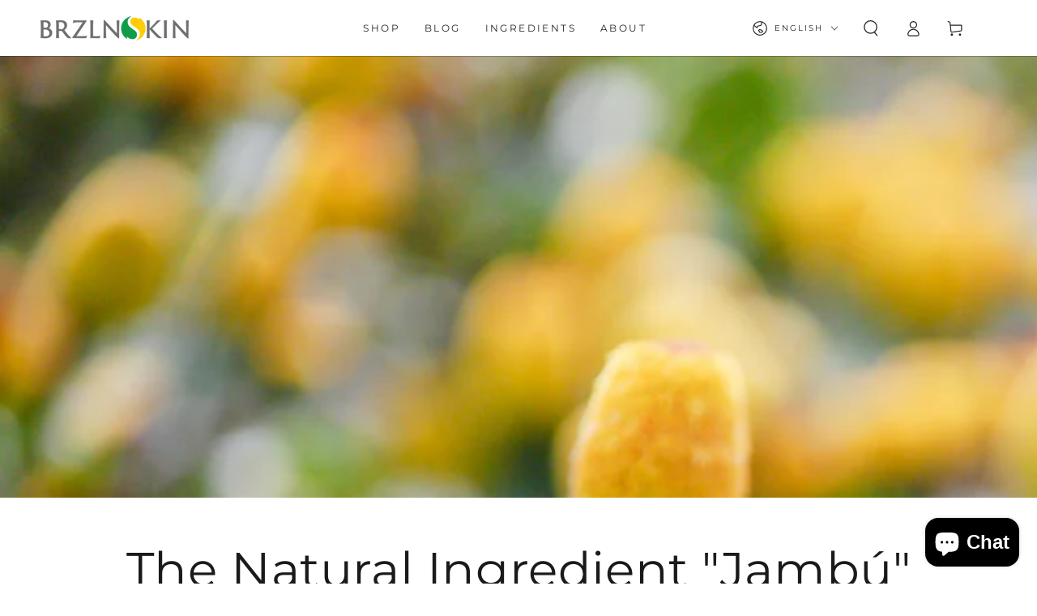

--- FILE ---
content_type: text/javascript; charset=utf-8
request_url: https://tags.akohub.com/widget.js?id=1e4e2531fa00e733da83ac00426c2d56c72fde7ffcb241405ee5a47053f5231f&ts=1715681006223&shop=staging-brzlnskin.myshopify.com
body_size: 986
content:
!function(){function e(){var c=window.XMLHttpRequest?new XMLHttpRequest:new ActiveXObject("Microsoft.XMLHTTP");c.onreadystatechange=function(){if(4==c.readyState&&200==c.status){var t=JSON.parse(c.responseText),e=[];if("object"==typeof t&&void 0!==t.items){for(var o=0;o<t.items.length;o++)e.push(t.items[o].product_id.toString());(e=function(t){var e=[],o=[],c=/am_shpf_cart_products=((\w+,?)*)/.exec(document.cookie);Array.isArray(c)&&void 0!==c[1]&&(e=c[1].split(","));for(var n,i=0;i<t.length;i++)-1==e.indexOf(t[i])&&o.push(t[i]);return 0<t.length?(n=new Date,(c=new Date(n)).setDate(n.getDate()+30),document.cookie="am_shpf_cart_products="+t.join(",")+";path=/;expires="+c):document.cookie="am_shpf_cart_products=;path=/;expires=Thu, 01 Jan 1970 00:00:01 GMT;",o}(e)).length&&fbq("trackSingleCustom","682222998795271","AMAddToCart",{content_ids:e,content_type:"product",product_catalog_id:"1283978255075735"})}}},c.open("GET","/cart.js",!0),c.send()}function o(){if(function(t){var e=[],o=/am_shpf_checkout_tokens=((\w+,?)*)/.exec(document.cookie);if(-1!=(e=Array.isArray(o)&&void 0!==o[1]?o[1].split(","):e).indexOf(t))return!1;e.push(t);o=new Date,t=new Date(o);return t.setDate(o.getDate()+30),document.cookie="am_shpf_checkout_tokens="+e.join(",")+";path=/;expires="+t,!0}(Shopify.checkout.token)){for(var t=[],e=0;e<Shopify.checkout.line_items.length;e++)t.push(Shopify.checkout.line_items[e].product_id);fbq("trackSingleCustom","682222998795271","AMPurchase",{content_ids:t,content_type:"product",product_catalog_id:"1283978255075735",value:Shopify.checkout.total_price,currency:Shopify.checkout.currency,num_items:Shopify.checkout.line_items.length})}}var t,c,n,i,r;t=function(){var t;__st&&("product"==__st.rtyp||"product"==__st.p?fbq("trackSingleCustom","682222998795271","AMViewContent",{content_ids:__st.rid,content_type:"product",product_catalog_id:"1283978255075735"}):"collection"==__st.rtyp||"collection"==__st.p?fbq("trackSingleCustom","682222998795271","AMViewCollection",{content_ids:__st.rid,content_type:"product"}):!__st.s||(t=/products-(\d*)/.exec(__st.s))&&1<t.length&&fbq("trackSingleCustom","682222998795271","AMViewContent",{content_ids:t[1],content_type:"product",product_catalog_id:"1283978255075735"})),(Shopify&&Shopify.checkout&&Shopify.Checkout&&"thank_you"===Shopify.Checkout.page?o:e)()},"undefined"==typeof fbq&&(i=window,c=document,r="script",i.fbq||(n=i.fbq=function(){n.callMethod?n.callMethod.apply(n,arguments):n.queue.push(arguments)},i._fbq||(i._fbq=n),(n.push=n).loaded=!0,n.version="2.0",n.queue=[],(i=c.createElement(r)).async=!0,i.src="//connect.facebook.net/en_US/fbevents.js",(r=c.getElementsByTagName(r)[0]).parentNode.insertBefore(i,r)),fbq("init","682222998795271"),fbq("track","PageView")),t()}();